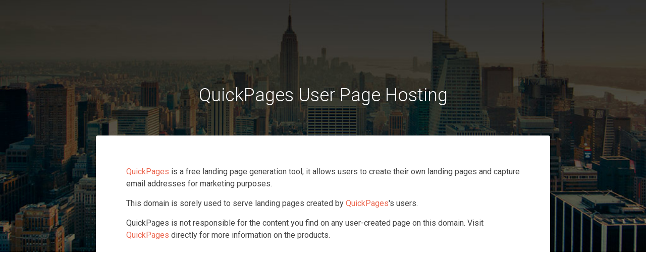

--- FILE ---
content_type: text/html; charset=UTF-8
request_url: https://qkpage1.co/
body_size: 958
content:
<!DOCTYPE html>
<html lang="en">
<head>
    <meta charset="utf-8">
    <meta http-equiv="X-UA-Compatible" content="IE=edge">
    <meta name="viewport" content="width=device-width, initial-scale=1">

    <meta name="Keywords" content="free landing page generator, landing page creator, create landing pages, landing page generator">
    <meta name="Description" content="Create, publish and analyze landing pages without any technical knowledge. The only free solution available to build high converting landing pages.">

    <title>QuickPages User Page Hosting</title>

    <link rel="shortcut icon" href="https://qkpage1.co/assets/favicon.ico">

    <link href='https://fonts.googleapis.com/css?family=Roboto:400,400italic,500,500italic,700,700italic,900,900italic,300italic,300' rel='stylesheet' type='text/css'>
    <link href='https://fonts.googleapis.com/css?family=Roboto+Slab:400,700,300,100' rel='stylesheet' type='text/css'>
    <!-- Global CSS -->
    <link rel="stylesheet" href=" https://qkpage1.co/assets/plugins/bootstrap/css/bootstrap.min.css">
    <!-- Plugins CSS -->
    <link rel="stylesheet" href="https://use.fontawesome.com/releases/v5.8.1/css/all.css" integrity="sha384-50oBUHEmvpQ+1lW4y57PTFmhCaXp0ML5d60M1M7uH2+nqUivzIebhndOJK28anvf" crossorigin="anonymous">

    <link rel="stylesheet" href="https://qkpage1.co/assets/plugins/flexslider/flexslider.css">


    <link id="theme-style" rel="stylesheet" href="https://qkpage1.co/assets/css/styles.css">

    <!-- HTML5 shim and Respond.js for IE8 support of HTML5 elements and media queries -->
    <!--[if lt IE 9]>
    <script src="https://oss.maxcdn.com/html5shiv/3.7.2/html5shiv.min.js"></script>
    <script src="https://oss.maxcdn.com/respond/1.4.2/respond.min.js"></script>
    <![endif]-->

    </head>


<body class="about-page">
<!-- ******HEADER****** -->

<div class="headline-bg about-headline-bg">
</div><!--//headline-bg-->


<section class="story-section section section-on-bg">
    <h2 class="title container text-center">QuickPages User Page Hosting</h2>
    <div class="story-container container text-center">
        <div class="story-container-inner" >
            <div class="about">

                <p>
                    <a href="https://quickpages.co">QuickPages</a> is a free landing page generation tool, it allows users to create their own landing pages and capture email addresses for marketing purposes.
                </p>

                <p>
                    This domain is sorely used to serve landing pages created by <a href="https://quickpages.co">QuickPages</a>'s users.
                </p>

                <p>
                    QuickPages is not responsible for the content you find on any user-created page on this domain.
                    Visit <a href="https://quickpages.co">QuickPages</a> directly for more information on the products.
                </p>


            </div><!--//story-container-->
        </div><!--//container-->
    </div>
</section>



</body>

</html>

--- FILE ---
content_type: text/css
request_url: https://qkpage1.co/assets/css/styles.css
body_size: 11136
content:
/*   
 * Template Name: Velocity - Responsive Website Template for Products
 * Version: 1.5.4
 * Author: Xiaoying Riley at 3rd Wave Media
 * Website: http://themes.3rdwavemedia.com/
 * Twitter: @3rdwave_themes
*/
/* ======= Base ======= */
body {
  font-family: 'Roboto', arial, sans-serif;
  color: #444444;
  font-size: 16px;
  -webkit-font-smoothing: antialiased;
  -moz-osx-font-smoothing: grayscale;
}
p {
  margin-bottom: 15px;
  line-height: 1.5;
}
a {
  color: #ec6952;
  -webkit-transition: all 0.4s ease-in-out;
  -moz-transition: all 0.4s ease-in-out;
  -ms-transition: all 0.4s ease-in-out;
  -o-transition: all 0.4s ease-in-out;
}
a:hover {
  text-decoration: underline;
  color: #e74124;
}
a:focus {
  text-decoration: none;
}
.btn,
a.btn {
  -webkit-transition: all 0.4s ease-in-out;
  -moz-transition: all 0.4s ease-in-out;
  -ms-transition: all 0.4s ease-in-out;
  -o-transition: all 0.4s ease-in-out;
  font-weight: bold;
}
.btn .fa,
a.btn .fa {
  color: #fff;
  margin-right: 5px;
}
a.btn-cta,
.btn-cta {
  padding: 8px 30px;
}
a.btn-cta-primary,
.btn-cta-primary {
  background: #ec6952;
  border: 2px solid #ec6952;
  color: #fff;
}
a.btn-cta-primary:hover,
.btn-cta-primary:hover {
  background: #e9553b;
  border: 2px solid #e9553b;
  color: #fff;
}
a.btn-cta-secondary,
.btn-cta-secondary {
  background: none;
  border: 2px solid #ec6952;
  color: #ec6952;
}
a.btn-cta-secondary:hover,
.btn-cta-secondary:hover {
  background: #ec6952;
  border: 2px solid #ec6952;
  color: #fff;
}
a.btn-ghost,
.btn-ghost {
  background: none;
  border: 1px solid #fff;
  color: #fff !important;
  padding: 8px 20px;
  vertical-align: middle;
}
a.btn-ghost:hover,
.btn-ghost:hover {
  background: #4a6781;
  border: 1px solid #4a6781;
  color: #fff;
}
a.btn-ghost .fa,
.btn-ghost .fa {
  margin-right: 10px;
  font-size: 22px;
}
a.btn-ghost .text,
.btn-ghost .text {
  position: relative;
  top: -2px;
}
.highlight {
  color: #ec6952;
}
.form-control {
  -webkit-box-shadow: none;
  -moz-box-shadow: none;
  box-shadow: none;
  height: 40px;
  border-color: #eeeeee;
}
.form-control::-webkit-input-placeholder {
  /* WebKit browsers */
  color: #a6a6a6;
}
.form-control:-moz-placeholder {
  /* Mozilla Firefox 4 to 18 */
  color: #a6a6a6;
}
.form-control::-moz-placeholder {
  /* Mozilla Firefox 19+ */
  color: #a6a6a6;
}
.form-control:-ms-input-placeholder {
  /* Internet Explorer 10+ */
  color: #a6a6a6;
}
.form-control:focus {
  border-color: #e1e1e1;
  -webkit-box-shadow: none;
  -moz-box-shadow: none;
  box-shadow: none;
}
.text-highlight {
  color: #952410;
}
input[type="text"],
input[type="email"],
input[type="password"],
input[type="submit"],
input[type="button"],
textarea,
select {
  appearance: none;
  /* for mobile safari */
  -webkit-appearance: none;
}
#topcontrol {
  background: #5d80a1;
  color: #fff;
  text-align: center;
  display: inline-block;
  width: 35px;
  height: 35px;
  border: none;
  -webkit-border-radius: 50%;
  -moz-border-radius: 50%;
  -ms-border-radius: 50%;
  -o-border-radius: 50%;
  border-radius: 50%;
  -moz-background-clip: padding;
  -webkit-background-clip: padding-box;
  background-clip: padding-box;
  -webkit-transition: all 0.4s ease-in-out;
  -moz-transition: all 0.4s ease-in-out;
  -ms-transition: all 0.4s ease-in-out;
  -o-transition: all 0.4s ease-in-out;
  z-index: 30;
}
#topcontrol:hover {
  background: #384d60;
}
#topcontrol .fa {
  position: relative;
  top: 3px;
  font-size: 25px;
}
.video-container iframe {
  max-width: 100%;
}
/* ======= Header ======= */
.header {
  color: #fff;
  width: 100%;
  position: relative;
  z-index: 40;
  height: 80px;
}
.header.scrolled {
  height: 80px;
  top: 0;
}
.header.scrolled .main-nav .nav .nav-item a {
  color: #666666;
  -webkit-opacity: 1;
  -moz-opacity: 1;
  opacity: 1;
}
.header.scrolled .main-nav .nav .nav-item.nav-item-cta a.btn-cta-secondary {
  background: #ec6952;
  border-color: #ec6952;
}
.header.scrolled .main-nav .nav .dropdown-menu a {
  color: #fff;
}
.header h1.logo {
  font-family: "Roboto Slab", arial, sans-serif;
  margin-top: 0;
  margin-bottom: 0;
  font-weight: bold;
  font-size: 15px;
  float: left;
}
.header h1.logo a {
  color: #fff;
  padding: 15px 30px;
  display: inline-block;
  text-align: center;
  line-height: 1.4;
  max-width: 180px;
  background: #ec6952;
  -webkit-border-top-right-radius: 0;
  -webkit-border-bottom-right-radius: 4px;
  -webkit-border-bottom-left-radius: 4px;
  -webkit-border-top-left-radius: 0;
  -moz-border-radius-topright: 0;
  -moz-border-radius-bottomright: 4px;
  -moz-border-radius-bottomleft: 4px;
  -moz-border-radius-topleft: 0;
  border-top-right-radius: 0;
  border-bottom-right-radius: 4px;
  border-bottom-left-radius: 4px;
  border-top-left-radius: 0;
  -moz-background-clip: padding;
  -webkit-background-clip: padding-box;
  background-clip: padding-box;
  -webkit-transition: color 0.4s ease-in-out;
  -moz-transition: color 0.4s ease-in-out;
  -ms-transition: color 0.4s ease-in-out;
  -o-transition: color 0.4s ease-in-out;
  position: relative;
  font-size: 20px;
}
.header h1.logo a:hover {
  text-decoration: none;
}
.header h1.logo .logo-title {
  vertical-align: middle;
  line-height: 1.6;
}
.header .main-nav {
  margin-top: 15px;
}
.header .main-nav .navbar-toggle {
  margin-right: 0;
  margin-top: 0;
  background: none;
  position: absolute;
  right: 10px;
  top: 10px;
}
.header .main-nav .navbar-toggle:focus {
  outline: none;
}
.header .main-nav .navbar-toggle .icon-bar {
  background-color: rgba(255, 255, 255, 0.6);
  height: 3px;
}
.header .main-nav .navbar-toggle:hover .icon-bar {
  background-color: #fff;
}
.header .main-nav .nav .nav-item {
  font-weight: normal;
  text-transform: uppercase;
  font-size: 13px;
  margin-right: 15px;
}
.header .main-nav .nav .nav-item.active a {
  color: #ec6952;
  background: none;
  font-weight: bold;
}
.header .main-nav .nav .nav-item.nav-item-cta a.btn-cta-secondary {
  border: 1px solid #fff;
  color: #fff;
  padding: 8px 10px;
  margin-top: 5px;
  font-size: 13px;
}
.header .main-nav .nav .nav-item.nav-item-cta a.btn-cta-secondary:hover {
  border: 1px solid #ec6952;
  background: #ec6952;
}
.header .main-nav .nav .nav-item a {
  color: #fff;
}
.header .main-nav .nav .nav-item a:hover {
  color: #ec6952;
  background: none;
}
.header .main-nav .nav .nav-item a:focus {
  outline: none;
  background: none;
}
.header .main-nav .nav .nav-item a:active {
  outline: none;
  background: none;
}
.header .main-nav .nav .nav-item.active {
  color: #ec6952;
}
.header .main-nav .nav .nav-item.last {
  margin-right: 0;
}
.header .main-nav .nav.active {
  position: relative;
}
.header .main-nav .nav.active > a {
  background: #e74124;
  color: #fff;
  color: rgba(255, 255, 255, 0.8);
}
.header .main-nav .nav.active > a:before {
  content: "\f0d8";
  position: absolute;
  bottom: -8px;
  left: 0;
  text-align: center;
  font-family: FontAwesome;
  display: block;
  font-size: 12px;
  width: 100%;
}
.header .main-nav .nav.active > a.dropdown-toggle:before {
  display: none;
}
.header .main-nav .nav.open a {
  background: none;
}
.header .main-nav .nav .dropdown-menu {
  -webkit-border-radius: 4px;
  -moz-border-radius: 4px;
  -ms-border-radius: 4px;
  -o-border-radius: 4px;
  border-radius: 4px;
  -moz-background-clip: padding;
  -webkit-background-clip: padding-box;
  background-clip: padding-box;
  margin: 0;
  border: none;
  text-transform: none;
  min-width: 180px;
  background: #253340;
}
.header .main-nav .nav .dropdown-menu:before {
  content: "";
  display: block;
  width: 0;
  height: 0;
  border-left: 10px solid transparent;
  border-right: 10px solid transparent;
  border-bottom: 10px solid #253340;
  position: absolute;
  right: 30px;
  top: -10px;
}
.header .main-nav .nav .dropdown-menu a {
  border-bottom: 1px solid #212e3a;
  padding: 8px 20px;
  color: #fff;
  -webkit-opacity: 1;
  -moz-opacity: 1;
  opacity: 1;
}
.header .main-nav .nav .dropdown-menu a:hover {
  background: #2e4050;
  color: #fff;
}
/* Override bootstrap default */
.nav .open > a,
.nav .open > a:hover,
.nav .open > a:focus {
  background: none;
}
/* ======= Headline Background & Slideshow ======= */
.bg-slider-wrapper {
  content: "";
  position: absolute;
  width: 100%;
  top: 0;
  left: 0;
  height: 780px;
  background: #373737;
}
.bg-slider-wrapper .flexslider {
  margin: 0;
  -webkit-box-shadow: none;
  -moz-box-shadow: none;
  box-shadow: none;
  border: none;
  -webkit-border-radius: 0;
  -moz-border-radius: 0;
  -ms-border-radius: 0;
  -o-border-radius: 0;
  border-radius: 0;
  -moz-background-clip: padding;
  -webkit-background-clip: padding-box;
  background-clip: padding-box;
}
.bg-slider-wrapper .flexslider .slide {
  display: block;
  height: 780px;
}
.bg-slider-wrapper .flexslider .slide.slide-1 {
  background: #253340 url('../images/template/background/bg-header-1.jpg') no-repeat 50% top;
  -webkit-background-size: cover;
  -moz-background-size: cover;
  -o-background-size: cover;
  background-size: cover;
}
.bg-slider-wrapper .flexslider .slide.slide-2 {
  background: #253340 url('../images/template/background/bg-header-2.jpg') no-repeat 50% top;
  -webkit-background-size: cover;
  -moz-background-size: cover;
  -o-background-size: cover;
  background-size: cover;
}
.bg-slider-wrapper .flexslider .slide.slide-3 {
  background: #253340 url('../images/template/background/bg-header-3.jpg') no-repeat 50% top;
  -webkit-background-size: cover;
  -moz-background-size: cover;
  -o-background-size: cover;
  background-size: cover;
}
.bg-slider-wrapper .flexslider .flex-control-nav {
  z-index: 30;
  bottom: 30px;
  position: relative;
}
.bg-slider-wrapper .flexslider .flex-control-nav li a {
  background: #999999;
}
.bg-slider-wrapper .flexslider .flex-control-nav li a.flex-active {
  background: #bfbfbf;
}
.headline-bg {
  position: absolute;
  width: 100%;
  top: 0;
  left: 0;
  height: 500px;
  background: #253340 url('../images/template/background/bg-header-small-1.jpg') no-repeat 50% top;
  -webkit-background-size: cover;
  -moz-background-size: cover;
  -o-background-size: cover;
  background-size: cover;
}
.headline-bg.pricing-headline-bg {
  background-image: url('../images/template/background/bg-header-small-2.jpg');
}
.headline-bg.contact-headline-bg {
  background-image: url('../images/template/background/bg-header-small-3.jpg');
}
.headline-bg.about-headline-bg {
  background-image: url('../images/template/background/bg-header-small-4.jpg');
}
/* ======= Promo ======= */
.promo {
  padding-top: 120px;
  position: relative;
  color: #fff;
  margin-bottom: 80px;
  height: 620px;
  z-index: 10;
}
.promo .title {
  font-size: 46px;
  margin-bottom: 20px;
  margin-top: 0;
  font-weight: 700;
  text-shadow: 0 1px 1px rgba(0, 0, 0, 0.5);
}
.promo.section .intro {
  max-width: 600px;
  margin: 0 auto;
  margin-bottom: 30px;
}
.promo .btn-cta {
  font-size: 18px;
}
.promo .btn-link {
  color: #fff;
  font-weight: bold;
  text-transform: uppercase;
  font-size: 12px;
  -webkit-opacity: 0.7;
  -moz-opacity: 0.7;
  opacity: 0.7;
  text-decoration: none;
}
.promo .btn-link:hover {
  -webkit-opacity: 1;
  -moz-opacity: 1;
  opacity: 1;
  text-decoration: none;
}
.promo .btn-link:focus {
  outline: none;
}
.promo .btn-link .fa {
  margin-right: 5px;
  font-size: 18px;
  position: relative;
  top: 2px;
}
/* ======= sections-wrapper ======= */
.sections-wrapper {
  background: #fff;
  z-index: 20;
  position: relative;
}
.section .intro {
  max-width: 700px;
  margin: 0 auto;
  margin-bottom: 60px;
  text-align: center;
  color: #999999;
  font-size: 18px;
}
.section-on-bg .title {
  color: #fff;
}
.section-on-bg .intro {
  color: #fff;
  -webkit-opacity: 0.8;
  -moz-opacity: 0.8;
  opacity: 0.8;
}
/* ======= Why ======= */
.why {
  padding-top: 80px;
  padding-bottom: 80px;
}
.why .title {
  font-size: 36px;
  font-weight: 300;
  margin-top: 0;
}
.why .intro {
  color: #999999;
  margin-bottom: 30px;
  font-size: 18px;
}
.why .item {
  padding: 90px 0;
  border-bottom: 1px solid #eeeeee;
}
.why .item.last-item {
  border-bottom: none;
}
.why .item .title {
  font-size: 26px;
  color: #4a6781;
  margin-top: 0;
  margin-bottom: 15px;
}
.why .item .desc {
  margin-bottom: 60px;
}
.why .item .desc .fa {
  margin-right: 5px;
}
.why .item .quote {
  position: relative;
}
.why .item .quote .quote-profile {
  position: absolute;
  left: 0;
}
.why .item .quote .quote-content {
  margin-left: 90px;
  background: #f5f5f5;
  border-left: 4px solid #e8e8e8;
  -webkit-border-radius: 4px;
  -moz-border-radius: 4px;
  -ms-border-radius: 4px;
  -o-border-radius: 4px;
  border-radius: 4px;
  -moz-background-clip: padding;
  -webkit-background-clip: padding-box;
  background-clip: padding-box;
  font-size: 14px;
  padding: 15px;
}
.why .item .quote .quote-content:before {
  content: "";
  display: block;
  width: 0;
  height: 0;
  border-top: 10px solid transparent;
  border-bottom: 10px solid transparent;
  border-right: 10px solid #e8e8e8;
  position: absolute;
  left: 80px;
  top: 25px;
}
.why .item .quote blockquote {
  border-left: none;
  font-style: italic;
  color: #666666;
  font-size: 16px;
  padding: 0;
  margin-bottom: 10px;
}
.why .item .quote .source {
  color: #999999;
  font-size: 13px;
  margin-bottom: 0;
}
.why .item .quote .source a {
  color: #999999;
}
.why .item .quote .source a:hover {
  color: #808080;
}
.why .figure {
  position: relative;
  text-align: center;
}
.why .figure .figure-caption {
  color: #b3b3b3;
  font-size: 13px;
  margin-top: 10px;
  text-align: center;
}
.why .figure .figure-caption a {
  color: #b3b3b3;
}
.why .figure .figure-caption a:hover {
  color: #ec6952;
}
.why .figure img {
  margin-left: auto;
  margin-right: auto;
}
.why .control {
  position: absolute;
  top: 120px;
  left: 50%;
  margin-left: -65px;
}
.why .control .play-trigger {
  color: #fff;
  background: rgba(0, 0, 0, 0.3);
  position: relative;
  width: 60px;
  height: 60px;
  border: 4px solid #fff;
  -webkit-border-radius: 50%;
  -moz-border-radius: 50%;
  -ms-border-radius: 50%;
  -o-border-radius: 50%;
  border-radius: 50%;
  -moz-background-clip: padding;
  -webkit-background-clip: padding-box;
  background-clip: padding-box;
  margin: 0 auto;
  text-align: center;
  -webkit-opacity: 0.9;
  -moz-opacity: 0.9;
  opacity: 0.9;
  -webkit-transition: all 0.4s ease-in-out;
  -moz-transition: all 0.4s ease-in-out;
  -ms-transition: all 0.4s ease-in-out;
  -o-transition: all 0.4s ease-in-out;
}
.why .control .play-trigger:active,
.why .control .play-trigger:focus {
  outline: none;
}
.why .control .play-trigger:hover {
  color: #fff;
  -webkit-opacity: 1;
  -moz-opacity: 1;
  opacity: 1;
  background: rgba(0, 0, 0, 0.6);
}
.why .control .play-trigger:hover .fa {
  cursor: pointer;
}
.why .control .play-trigger .fa {
  font-size: 26px;
  position: relative;
  left: 2px;
}
.why .feature-lead .title {
  font-weight: 300;
  font-size: 16px;
  margin-bottom: 15px;
}
/* ======= Testimonials ======= */
.testimonials {
  background: #f5f5f5;
  padding-top: 60px;
  padding-bottom: 120px;
}
.testimonials .carousel-indicators {
  bottom: -60px;
  z-index: auto;
}
.testimonials .carousel-indicators li {
  background: #cccccc;
  border: none;
  margin: 1px;
}
.testimonials .carousel-indicators li.active {
  background: #f19180;
  border: none;
  width: 10px;
  height: 10px;
  margin: 1px;
}
.testimonials .title {
  font-size: 36px;
  font-weight: 300;
  margin-top: 0;
  margin-bottom: 60px;
}
.testimonials .item .profile {
  position: absolute;
  left: 0;
}
.testimonials .item .content {
  padding-left: 210px;
}
.testimonials .item blockquote {
  font-size: 20px;
  font-weight: 300;
  border-left: 0;
  padding: 0;
  position: relative;
}
.testimonials .item blockquote .fa {
  position: absolute;
  color: #ef7d69;
  font-size: 22px;
  left: -45px;
}
.testimonials .item .source {
  color: #ec6952;
}
.testimonials .item .source .title {
  font-size: 16px;
  color: #666666;
}
/* ======= Press ======= */
.press {
  padding-top: 80px;
  padding-bottom: 80px;
}
.press .title {
  font-size: 36px;
  font-weight: 300;
  margin-top: 0;
  margin-bottom: 60px;
}
.press .press-list {
  margin-bottom: 15px;
  text-align: center;
}
.press .press-list.last {
  margin-bottom: 60px;
}
.press .press-list li {
  display: block;
  height: 80px;
}
.press .press-list li img {
  -webkit-opacity: 0.6;
  -moz-opacity: 0.6;
  opacity: 0.6;
}
.press .press-list li:hover img {
  -webkit-opacity: 1;
  -moz-opacity: 1;
  opacity: 1;
}
.press .press-lead .title {
  font-size: 18px;
  margin-bottom: 15px;
}
/* ======= cta-section ======= */
.cta-section {
  background: #253340 url('../images/template/background/bg-footer-1.jpg') no-repeat left top;
  background-size: cover;
  min-height: 420px;
  color: #fff;
  padding-top: 80px;
  border: none;
}
.cta-section.pricing-cta-section {
  background-image: url('../images/template/background/bg-footer-2.jpg');
}
.cta-section.contact-cta-section {
  background-image: url('../images/template/background/bg-footer-3.jpg');
}
.cta-section .title {
  font-size: 36px;
  font-weight: 300;
  margin-top: 0;
  margin-bottom: 60px;
}
.cta-section .btn-cta {
  font-size: 20px;
}
.cta-section .intro {
  margin-bottom: 15px;
  color: #fff;
}
.cta-section .counting {
  color: #ec6952;
  font-weight: bold;
  -webkit-opacity: 1;
  -moz-opacity: 1;
  opacity: 1;
}
/* ======= Features video ======= */
.features-video {
  padding-top: 170px;
  position: relative;
  z-index: 10;
}
.features-video .title {
  font-size: 36px;
  margin-bottom: 60px;
  margin-top: 0;
  color: #fff;
  font-weight: 300;
}
.features-video .video-container {
  max-width: 800px;
  margin: 0 auto;
}
.features-video iframe {
  background: #fff;
  padding: 15px;
  -webkit-border-radius: 4px;
  -moz-border-radius: 4px;
  -ms-border-radius: 4px;
  -o-border-radius: 4px;
  border-radius: 4px;
  -moz-background-clip: padding;
  -webkit-background-clip: padding-box;
  background-clip: padding-box;
  border: 1px solid #eeeeee;
  -webkit-box-shadow: 0 4px 1px rgba(0, 0, 0, 0.05);
  -moz-box-shadow: 0 4px 1px rgba(0, 0, 0, 0.05);
  box-shadow: 0 4px 1px rgba(0, 0, 0, 0.05);
}
/* ======= Features tabs ======= */
.features-tabbed {
  padding-top: 80px;
  padding-bottom: 80px;
}
.features-tabbed .title {
  font-size: 36px;
  font-weight: 300;
  margin-top: 0;
  margin-bottom: 60px;
}
.features-tabbed .tab-content {
  padding: 60px 30px;
}
.features-tabbed .tab-content .title {
  font-size: 16px;
  color: #f19180;
  font-weight: bold;
  margin-bottom: 30px;
}
.features-tabbed .tab-content .desc {
  margin-bottom: 30px;
  color: #666666;
}
.features-tabbed .tab-content .desc ul {
  padding-left: 30px;
  padding-top: 15px;
  padding-bottom: 15px;
}
.features-tabbed .tab-content .desc ul li {
  margin-bottom: 10px;
}
.features-tabbed .tab-content .desc ul .fa {
  color: #ec6952;
  margin-right: 5px;
}
.features-tabbed .tab-content .desc blockquote {
  font-style: italic;
  color: #808080;
}
.features-tabbed .tab-content .desc .table {
  font-size: 14px;
  padding: 15px 0;
}
.features-tabbed .tab-content .desc .box {
  background: #f5f5f5;
  padding: 30px;
  font-size: 14px;
}
.features-tabbed .tab-content .figure {
  margin-bottom: 60px;
}
.features-tabbed .tab-content .figure img {
  -webkit-box-shadow: 0px 0px 5px 0px rgba(0, 0, 0, 0.2);
  -moz-box-shadow: 0px 0px 5px 0px rgba(0, 0, 0, 0.2);
  box-shadow: 0px 0px 5px 0px rgba(0, 0, 0, 0.2);
  margin: 0 auto;
}
.features-tabbed .tab-content .figure .figure-caption {
  color: #b3b3b3;
  font-size: 13px;
  margin-top: 10px;
  text-align: center;
}
.features-tabbed .tab-content .figure .figure-caption a {
  color: #b3b3b3;
}
.features-tabbed .tab-content .figure .figure-caption a:hover {
  color: #ec6952;
}
.nav-tabs {
  border: none;
  margin: 0 auto;
  display: -webkit-box;
  /* OLD - iOS 6-, Safari 3.1-6 */
  display: -moz-box;
  /* OLD - Firefox 19- (buggy but mostly works) */
  display: -ms-flexbox;
  /* TWEENER - IE 10 */
  display: -webkit-flex;
  /* NEW - Chrome */
  display: flex;
  /* NEW, Spec - Opera 12.1, Firefox 20+ */
  text-align: center;
  position: relative;
}
.nav-tabs:before {
  content: "";
  display: block;
  border-bottom: 1px solid #eeeeee;
  position: absolute;
  bottom: 0;
}
.nav-tabs > li {
  margin-bottom: -1px;
  position: relative;
  z-index: 1;
  background: #fff;
  border: 1px solid #eeeeee;
  border-right: none;
  -webkit-box-flex: 1;
  /* OLD - iOS 6-, Safari 3.1-6 */
  -moz-box-flex: 1;
  /* OLD - Firefox 19- */
  width: 20%;
  /* For old syntax, otherwise collapses. */
  -webkit-flex: 1;
  /* Chrome */
  -ms-flex: 1;
  /* IE 10 */
  flex: 1;
}
.nav-tabs > li > a {
  -webkit-border-radius: 0;
  -moz-border-radius: 0;
  -ms-border-radius: 0;
  -o-border-radius: 0;
  border-radius: 0;
  -moz-background-clip: padding;
  -webkit-background-clip: padding-box;
  background-clip: padding-box;
  margin-right: 0px;
  color: #999999;
  padding: 15px 30px;
  font-size: 14px;
  background: #fafafa;
  border: none;
}
.nav-tabs > li > a .fa {
  font-size: 20px;
}
.nav-tabs > li > a:hover {
  background: #f5f5f5;
}
.nav-tabs > li.active {
  border-top-color: #ec6952;
  border-bottom-color: #fff;
}
.nav-tabs > li.active > a {
  color: #ec6952;
  background: #fff;
  -webkit-box-shadow: inset 0 3px 0 #ec6952;
  -moz-box-shadow: inset 0 3px 0 #ec6952;
  box-shadow: inset 0 3px 0 #ec6952;
  border: none;
}
.nav-tabs > li.active > a:hover,
.nav-tabs > li.active > a:focus {
  border: none;
}
.nav-tabs > li.active:hover > a {
  border-top: 0;
  border: none;
  color: #ec6952;
}
.nav-tabs > li.last {
  border-right: 1px solid #eeeeee;
}
/* ======= Steps ======= */
.steps {
  background: #f5f5f5;
  padding-top: 80px;
  padding-bottom: 120px;
}
.steps .title {
  font-size: 36px;
  font-weight: 300;
  margin-top: 0;
  margin-bottom: 60px;
}
.steps .step {
  padding: 30px 60px;
  color: #666666;
}
.steps .step .title {
  text-align: center;
  font-size: 16px;
  margin-bottom: 15px;
}
.steps .step .title .number {
  width: 90px;
  height: 90px;
  display: block;
  -webkit-border-radius: 50%;
  -moz-border-radius: 50%;
  -ms-border-radius: 50%;
  -o-border-radius: 50%;
  border-radius: 50%;
  -moz-background-clip: padding;
  -webkit-background-clip: padding-box;
  background-clip: padding-box;
  text-align: center;
  background: #ec6952;
  border: 5px solid #f19180;
  color: #fff;
  margin: 0 auto;
  padding-top: 25px;
  font-size: 26px;
  font-weight: bold;
  font-family: arial, sans-serif;
  margin-bottom: 30px;
}
.steps .step .title .text {
  color: #f19180;
  font-weight: bold;
  font-size: 16px;
}
.steps .btn-cta-primary {
  margin: 0 auto;
  margin-top: 60px;
  font-size: 20px;
}
/* ======= Pricing ======= */
.pricing {
  padding: 80px 0;
  padding-top: 170px;
  position: relative;
  z-index: 10;
}
.pricing .title {
  font-size: 36px;
  font-weight: 300;
  margin-top: 0;
  margin-bottom: 30px;
  color: #fff;
}
.pricing .intro {
  color: #fff;
  margin-bottom: 80px;
}
.pricing .item {
  padding: 0;
  -webkit-border-radius: 4px;
  -moz-border-radius: 4px;
  -ms-border-radius: 4px;
  -o-border-radius: 4px;
  border-radius: 4px;
  -moz-background-clip: padding;
  -webkit-background-clip: padding-box;
  background-clip: padding-box;
  -webkit-box-shadow: 0 4px 1px rgba(0, 0, 0, 0.05);
  -moz-box-shadow: 0 4px 1px rgba(0, 0, 0, 0.05);
  box-shadow: 0 4px 1px rgba(0, 0, 0, 0.05);
  margin-bottom: 30px;
}
.pricing .item.best-buy {
  top: -15px;
  z-index: 11;
  position: relative;
}
.pricing .item.best-buy .item-inner {
  -webkit-box-shadow: 0px 0px 10px 0px rgba(0, 0, 0, 0.2);
  -moz-box-shadow: 0px 0px 10px 0px rgba(0, 0, 0, 0.2);
  box-shadow: 0px 0px 10px 0px rgba(0, 0, 0, 0.2);
}
.pricing .item.best-buy .item-inner:hover {
  -webkit-box-shadow: 0px 0px 20px 0px rgba(0, 0, 0, 0.25);
  -moz-box-shadow: 0px 0px 20px 0px rgba(0, 0, 0, 0.25);
  box-shadow: 0px 0px 20px 0px rgba(0, 0, 0, 0.25);
}
.pricing .item.best-buy .heading {
  padding-top: 45px;
}
.pricing .item.best-buy .content {
  padding-bottom: 45px;
}
.pricing .item .item-inner {
  background: #fff;
  -webkit-border-radius: 4px;
  -moz-border-radius: 4px;
  -ms-border-radius: 4px;
  -o-border-radius: 4px;
  border-radius: 4px;
  -moz-background-clip: padding;
  -webkit-background-clip: padding-box;
  background-clip: padding-box;
  position: relative;
  border: 1px solid #eeeeee;
}
.pricing .item .item-inner:hover {
  -webkit-box-shadow: 0px 0px 10px 0px rgba(0, 0, 0, 0.2);
  -moz-box-shadow: 0px 0px 10px 0px rgba(0, 0, 0, 0.2);
  box-shadow: 0px 0px 10px 0px rgba(0, 0, 0, 0.2);
}
.pricing .item .heading {
  margin-top: 0;
  padding: 30px 15px;
  -webkit-border-top-right-radius: 4px;
  -webkit-border-bottom-right-radius: 0;
  -webkit-border-bottom-left-radius: 0;
  -webkit-border-top-left-radius: 4px;
  -moz-border-radius-topright: 4px;
  -moz-border-radius-bottomright: 0;
  -moz-border-radius-bottomleft: 0;
  -moz-border-radius-topleft: 4px;
  border-top-right-radius: 4px;
  border-bottom-right-radius: 0;
  border-bottom-left-radius: 0;
  border-top-left-radius: 4px;
  -moz-background-clip: padding;
  -webkit-background-clip: padding-box;
  background-clip: padding-box;
}
.pricing .item .heading .title {
  margin-bottom: 30px;
  padding-bottom: 30px;
  font-weight: 400;
  font-size: 18px;
  border-bottom: 1px dashed #eeeeee;
  color: #444444;
}
.pricing .item .content {
  padding: 30px 15px;
  padding-top: 0;
  font-size: 14px;
}
.pricing .item .price-figure {
  -webkit-border-radius: 50%;
  -moz-border-radius: 50%;
  -ms-border-radius: 50%;
  -o-border-radius: 50%;
  border-radius: 50%;
  -moz-background-clip: padding;
  -webkit-background-clip: padding-box;
  background-clip: padding-box;
  margin: 0 auto;
}
.pricing .item .price-figure .number {
  font-size: 42px;
  font-weight: bold;
}
.pricing .item .price-figure .unit {
  font-weight: 400;
  color: #b3b3b3;
}
.pricing .item .price-figure .currency {
  top: -12px;
  right: 2px;
  position: relative;
  font-family: arial, sans-serif;
  color: #666666;
  font-size: 18px;
}
.pricing .item .ribbon {
  position: absolute;
  top: -6px;
  right: -6px;
  width: 110px;
  height: 110px;
  overflow: hidden;
}
.pricing .item .ribbon .text {
  position: relative;
  left: -8px;
  top: 18px;
  width: 158px;
  padding: 10px 10px;
  font-size: 15px;
  font-weight: bold;
  text-align: center;
  text-transform: uppercase;
  color: #fff;
  background-color: #5d80a1;
  -webkit-transform: rotate(45deg) translate3d(0, 0, 0);
  -moz-transform: rotate(45deg) translate3d(0, 0, 0);
  -ms-transform: rotate(45deg) translate3d(0, 0, 0);
  -o-transform: rotate(45deg) translate3d(0, 0, 0);
}
.pricing .item .ribbon .text:before,
.pricing .item .ribbon .text:after {
  content: '';
  position: absolute;
  bottom: -5px;
  border-top: 5px solid #2e4050;
  border-left: 5px solid transparent;
  border-right: 5px solid transparent;
}
.pricing .item .ribbon .text:before {
  left: 0;
}
.pricing .item .ribbon .text:after {
  right: 0;
}
.pricing .item .feature-list {
  margin-bottom: 30px;
}
.pricing .item .feature-list li {
  border-bottom: 1px solid #f3f3f3;
  padding: 10px;
}
.pricing .item .feature-list li .fa {
  margin-right: 5px;
  color: #4a6781;
}
.pricing .item .feature-list li.disabled {
  color: #999999;
}
.pricing .item .feature-list li.disabled .fa {
  color: #999999;
}
/* ======= Download Apps ======= */
.download-page .headline-bg {
  height: 1200px;
  background: #253340 url('../images/template/background/bg-mobile-headline.jpg') no-repeat 50% top;
  -webkit-background-size: cover;
  -moz-background-size: cover;
  -o-background-size: cover;
  background-size: cover;
}
.apps-section {
  min-height: 900px;
  padding-top: 160px;
}
.apps-section .title {
  font-size: 36px;
  font-weight: 300;
  margin-top: 0;
  margin-bottom: 15px;
  color: #fff;
}
.apps-section .intro {
  text-align: left;
  margin-bottom: 60px;
}
.apps-section .phone-holder {
  width: 324px;
  height: 651px;
  display: block;
  background: url('../images/template/mobile/iphone.png') no-repeat left top;
  position: relative;
}
.apps-section .phone-holder .screenshot {
  position: absolute;
  left: 21px;
  top: 75px;
}
.apps-section .content-area .download-list li {
  margin-bottom: 15px;
}
.apps-section .content-area .download-list li .btn {
  width: 220px;
  text-align: left;
}
.apps-section .content-area .info {
  margin-top: 60px;
  margin-bottom: 60px;
  background: rgba(31, 51, 64, 0.8);
  padding: 30px;
  color: #fff;
  -webkit-border-radius: 4px;
  -moz-border-radius: 4px;
  -ms-border-radius: 4px;
  -o-border-radius: 4px;
  border-radius: 4px;
  -moz-background-clip: padding;
  -webkit-background-clip: padding-box;
  background-clip: padding-box;
}
.apps-section .content-area .info .title {
  margin-top: 15px;
  margin-bottom: 30px;
  font-size: 24px;
  font-weight: normal;
}
/* ======= FAQ Section ======= */
.faq {
  background: #f5f5f5;
  padding-top: 80px;
  padding-bottom: 120px;
}
.faq .title {
  font-size: 36px;
  font-weight: 300;
  margin-top: 0;
  margin-bottom: 60px;
}
.faq .panel {
  background: #fff;
  -webkit-box-shadow: 0 4px 1px rgba(0, 0, 0, 0.05);
  -moz-box-shadow: 0 4px 1px rgba(0, 0, 0, 0.05);
  box-shadow: 0 4px 1px rgba(0, 0, 0, 0.05);
}
.faq .panel:hover {
  -webkit-box-shadow: 0 4px 1px rgba(0, 0, 0, 0.1);
  -moz-box-shadow: 0 4px 1px rgba(0, 0, 0, 0.1);
  box-shadow: 0 4px 1px rgba(0, 0, 0, 0.1);
}
.faq .panel .panel-heading {
  padding: 15px 30px;
}
.faq .panel .panel-body {
  padding: 30px;
  padding-top: 0;
  color: #666666;
}
.faq .panel .panel-title {
  font-weight: normal;
  color: #666666;
}
.faq .panel .panel-title a {
  text-decoration: none;
}
.faq .panel .panel-title .active {
  color: #ec6952;
}
.faq .panel .panel-title .panel-toggle .fa {
  margin-right: 10px;
  color: #f19180;
}
.faq .panel .panel-title:hover .fa {
  color: #ec6952;
}
.faq .contact-lead {
  margin-top: 60px;
}
.faq .contact-lead .title {
  font-weight: 400;
  font-size: 16px;
  margin-bottom: 15px;
  color: #999999;
}
/* ======= Contact section ======= */
.contact-section {
  padding: 80px 0;
  padding-top: 90px;
  position: relative;
  z-index: 10;
}
.contact-section .title {
  font-size: 36px;
  font-weight: 300;
  margin-top: 0;
  margin-bottom: 30px;
}
.contact-section .intro {
  margin-bottom: 60px;
}
.contact-section .contact-form {
  margin-left: 15px;
  margin-right: 15px;
}
.contact-section .contact-form .contact-form-inner {
  background: #fff;
  padding: 30px;
  -webkit-border-radius: 4px;
  -moz-border-radius: 4px;
  -ms-border-radius: 4px;
  -o-border-radius: 4px;
  border-radius: 4px;
  -moz-background-clip: padding;
  -webkit-background-clip: padding-box;
  background-clip: padding-box;
  border: 1px solid #eeeeee;
  -webkit-box-shadow: 0 4px 1px rgba(0, 0, 0, 0.05);
  -moz-box-shadow: 0 4px 1px rgba(0, 0, 0, 0.05);
  box-shadow: 0 4px 1px rgba(0, 0, 0, 0.05);
}
.contact-section .contact-form .error {
  color: #ec6952;
  font-family: arial, sans-serif;
  display: block;
  font-size: 14px;
  text-align: left;
  padding-top: 5px;
  padding-left: 5px;
  font-weight: 300;
}
/* ======= Contact-other section ======= */
.contact-other-section .title {
  font-size: 36px;
  font-weight: 300;
  margin-top: 0;
  margin-bottom: 30px;
}
.contact-other-section .other-info li {
  margin-bottom: 15px;
  padding: 15px;
  position: relative;
  color: #666666;
  text-align: left;
  padding-left: 90px;
  -webkit-box-shadow: 0 4px 1px rgba(0, 0, 0, 0.05);
  -moz-box-shadow: 0 4px 1px rgba(0, 0, 0, 0.05);
  box-shadow: 0 4px 1px rgba(0, 0, 0, 0.05);
  border: 1px solid #eeeeee;
  -webkit-border-radius: 4px;
  -moz-border-radius: 4px;
  -ms-border-radius: 4px;
  -o-border-radius: 4px;
  border-radius: 4px;
  -moz-background-clip: padding;
  -webkit-background-clip: padding-box;
  background-clip: padding-box;
}
.contact-other-section .other-info li a {
  color: #666666;
}
.contact-other-section .other-info li a:hover {
  color: #ec6952;
}
.contact-other-section .other-info li .fa {
  position: absolute;
  left: 0;
  top: 0;
  background: #ec6952;
  color: #fff;
  width: 60px;
  height: 100%;
  font-size: 20px;
  padding-top: 15px;
  text-align: center;
  -webkit-border-top-right-radius: 0;
  -webkit-border-bottom-right-radius: 0;
  -webkit-border-bottom-left-radius: 4px;
  -webkit-border-top-left-radius: 4px;
  -moz-border-radius-topright: 0;
  -moz-border-radius-bottomright: 0;
  -moz-border-radius-bottomleft: 4px;
  -moz-border-radius-topleft: 4px;
  border-top-right-radius: 0;
  border-bottom-right-radius: 0;
  border-bottom-left-radius: 4px;
  border-top-left-radius: 4px;
  -moz-background-clip: padding;
  -webkit-background-clip: padding-box;
  background-clip: padding-box;
}
.contact-other-section .other-info li .fa.fa-twitter {
  font-size: 22px;
}
.contact-other-section .other-info li .fa.fa-phone {
  font-size: 22px;
}
.contact-other-section .other-info li .fa.fa-map-marker {
  font-size: 22px;
  padding-top: 45px;
}
/* ======= Map section ======= */
.map-section {
  padding-top: 80px;
  padding-bottom: 80px;
}
.map-section .title {
  font-size: 36px;
  font-weight: 300;
  margin-top: 0;
  margin-bottom: 30px;
}
.map-section .gmap-wrapper {
  padding: 10px;
  border: 1px solid #eeeeee;
  -webkit-box-shadow: 0 4px 1px rgba(0, 0, 0, 0.05);
  -moz-box-shadow: 0 4px 1px rgba(0, 0, 0, 0.05);
  box-shadow: 0 4px 1px rgba(0, 0, 0, 0.05);
  -webkit-border-radius: 4px;
  -moz-border-radius: 4px;
  -ms-border-radius: 4px;
  -o-border-radius: 4px;
  border-radius: 4px;
  -moz-background-clip: padding;
  -webkit-background-clip: padding-box;
  background-clip: padding-box;
}
.map-section .gmap {
  height: 400px;
  text-align: left;
  font-weight: normal;
}
.map-section .gmap,
.map-section .gmap *,
.map-section .gmap *:before,
.map-section .gmap *:after {
  -webkit-box-sizing: content-box;
  -moz-box-sizing: content-box;
  box-sizing: content-box;
}
.map-section .gmap .title {
  font-size: 14px;
  font-weight: 400;
  margin-bottom: 15px;
  margin-top: 5px;
}
.map-section .gmap .gm-style-iw {
  width: 150px;
}
/* ======= Blog Slideshow ======= */
.blog-slider {
  margin-bottom: 60px;
  margin-top: 80px;
  border: none;
  height: 400px;
  -webkit-border-radius: 0;
  -moz-border-radius: 0;
  -ms-border-radius: 0;
  -o-border-radius: 0;
  border-radius: 0;
  -moz-background-clip: padding;
  -webkit-background-clip: padding-box;
  background-clip: padding-box;
  -webkit-box-shadow: none;
  -moz-box-shadow: none;
  box-shadow: none;
}
.blog-slider .slide {
  display: block;
  height: 400px;
  background-color: #253340;
}
.blog-slider .slide:after {
  content: "";
  display: block;
  position: absolute;
  left: 0;
  top: 0;
  width: 100%;
  height: 100%;
  background: rgba(0, 0, 0, 0.55);
  z-index: 10;
}
.blog-slider .slide.slide-1 {
  background: #253340 url('../images/template/blog/post-1.jpg') no-repeat 50% top;
  -webkit-background-size: cover;
  -moz-background-size: cover;
  -o-background-size: cover;
  background-size: cover;
}
.blog-slider .slide.slide-2 {
  background: #253340 url('../images/template/blog/post-2.jpg') no-repeat 50% top;
  -webkit-background-size: cover;
  -moz-background-size: cover;
  -o-background-size: cover;
  background-size: cover;
}
.blog-slider .slide.slide-3 {
  background: #253340 url('../images/template/blog/post-3.jpg') no-repeat 50% top;
  -webkit-background-size: cover;
  -moz-background-size: cover;
  -o-background-size: cover;
  background-size: cover;
}
.blog-slider .slide.slide-4 {
  background: #253340 url('../images/template/blog/post-4.jpg') no-repeat 50% top;
  -webkit-background-size: cover;
  -moz-background-size: cover;
  -o-background-size: cover;
  background-size: cover;
}
.blog-slider .flex-control-nav {
  bottom: 15px;
  z-index: 10;
}
.blog-slider .flex-control-nav li a {
  background: #5e5e5e;
  -webkit-opacity: 0.8;
  -moz-opacity: 0.8;
  opacity: 0.8;
}
.blog-slider .flex-control-nav li a.flex-active {
  background: #fff;
}
.blog-slider .flex-direction-nav a {
  text-shadow: none;
  color: #fff;
  position: absolute;
  width: 30px;
  height: 50px;
  display: block;
}
.blog-slider .flex-direction-nav a.flex-prev {
  left: 5%!important;
}
.blog-slider .flex-direction-nav a.flex-prev:before {
  content: "";
  text-indent: -9999px;
  background: url('../images/template/flexslider/carousel-arrow-prev.png') no-repeat left top;
  display: block;
  width: 30px;
  height: 50px;
}
.blog-slider .flex-direction-nav a.flex-next {
  right: 5%!important;
}
.blog-slider .flex-direction-nav a.flex-next:before {
  content: "";
  text-indent: -9999px;
  background: url('../images/template/flexslider/carousel-arrow-next.png') no-repeat right top;
  display: block;
  width: 30px;
  height: 50px;
}
.blog-slider:hover .flex-prev {
  left: 5%!important;
}
.blog-slider:hover .flex-next {
  right: 5%!important;
}
.blog-slider .flex-caption {
  padding-top: 90px;
  position: relative;
  z-index: 20;
  text-align: center;
  color: #fff;
}
.blog-slider .flex-caption a {
  color: #fff;
}
.blog-slider .flex-caption .title {
  font-size: 42px;
  text-align: center;
  max-width: 800px;
  margin: 0 auto;
  margin-bottom: 15px;
  margin-top: 0;
}
.blog-slider .flex-caption .title a:hover {
  text-decoration: none;
}
.blog-slider .flex-caption .meta {
  -webkit-opacity: 0.6;
  -moz-opacity: 0.6;
  opacity: 0.6;
  margin-bottom: 30px;
}
.blog-slider .flex-caption a.more-link {
  color: #fff;
}
.blog-slider .flex-caption a.more-link:hover {
  color: #ec6952;
}
/* Blog homepage */
.blog-list .post {
  padding: 0 15px;
  margin-bottom: 30px;
}
.blog-list .post .post-inner {
  padding: 0px;
  position: relative;
  border: 1px solid #eeeeee;
  -webkit-border-radius: 4px;
  -moz-border-radius: 4px;
  -ms-border-radius: 4px;
  -o-border-radius: 4px;
  border-radius: 4px;
  -moz-background-clip: padding;
  -webkit-background-clip: padding-box;
  background-clip: padding-box;
  -webkit-box-shadow: 0 4px 1px rgba(0, 0, 0, 0.05);
  -moz-box-shadow: 0 4px 1px rgba(0, 0, 0, 0.05);
  box-shadow: 0 4px 1px rgba(0, 0, 0, 0.05);
}
.blog-list .post .post-thumb {
  background: #253340;
  overflow: hidden;
  -webkit-border-top-right-radius: 4px;
  -webkit-border-bottom-right-radius: 0;
  -webkit-border-bottom-left-radius: 0;
  -webkit-border-top-left-radius: 4px;
  -moz-border-radius-topright: 4px;
  -moz-border-radius-bottomright: 0;
  -moz-border-radius-bottomleft: 0;
  -moz-border-radius-topleft: 4px;
  border-top-right-radius: 4px;
  border-bottom-right-radius: 0;
  border-bottom-left-radius: 0;
  border-top-left-radius: 4px;
  -moz-background-clip: padding;
  -webkit-background-clip: padding-box;
  background-clip: padding-box;
}
.blog-list .post .post-thumb img {
  -webkit-opacity: 1;
  -moz-opacity: 1;
  opacity: 1;
  -webkit-transition: all 0.2s ease-in-out;
  -moz-transition: all 0.2s ease-in-out;
  -ms-transition: all 0.2s ease-in-out;
  -o-transition: all 0.2s ease-in-out;
  -webkit-border-top-right-radius: 4px;
  -webkit-border-bottom-right-radius: 0;
  -webkit-border-bottom-left-radius: 0;
  -webkit-border-top-left-radius: 4px;
  -moz-border-radius-topright: 4px;
  -moz-border-radius-bottomright: 0;
  -moz-border-radius-bottomleft: 0;
  -moz-border-radius-topleft: 4px;
  border-top-right-radius: 4px;
  border-bottom-right-radius: 0;
  border-bottom-left-radius: 0;
  border-top-left-radius: 4px;
  -moz-background-clip: padding;
  -webkit-background-clip: padding-box;
  background-clip: padding-box;
  margin: 0 auto;
  text-align: center;
}
.blog-list .post .post-thumb img:hover {
  -webkit-transform: scale(1.1);
  -moz-transform: scale(1.1);
  -ms-transform: scale(1.1);
  -o-transform: scale(1.1);
  -webkit-opacity: 0.6;
  -moz-opacity: 0.6;
  opacity: 0.6;
  -webkit-transition: all 0.4s ease-in-out;
  -moz-transition: all 0.4s ease-in-out;
  -ms-transition: all 0.4s ease-in-out;
  -o-transition: all 0.4s ease-in-out;
}
.blog-list .post .content {
  padding: 30px;
  padding-bottom: 15px;
  color: #666666;
}
.blog-list .post .content .post-title {
  margin-top: 0;
  font-size: 18px;
}
.blog-list .post .content .post-title a {
  color: #253340;
}
.blog-list .post .content .post-entry {
  margin-bottom: 15px;
}
.blog-list .post .content .meta {
  font-size: 13px;
  color: #999999;
  margin-bottom: 0;
}
.blog-list .post .content .meta ul {
  margin-left: 0;
  border-top: 1px solid #eeeeee;
  padding-top: 15px;
}
.blog-list .post .content .meta li:first-child {
  padding-left: 0;
}
.blog-list .post .content .meta li .fa {
  margin-right: 5px;
}
.blog-list .post .content .meta li a {
  color: #999999;
}
.blog-list .post .content .meta li a:hover {
  color: #ec6952;
}
/* Single blog post */
.blog-entry-wrapper {
  padding-bottom: 80px;
}
.blog-entry-wrapper .blog-entry .blog-entry-heading {
  margin-bottom: 60px;
  position: relative;
  height: 500px;
  background: #253340 no-repeat 50% top;
  -webkit-background-size: cover;
  -moz-background-size: cover;
  -o-background-size: cover;
  background-size: cover;
  color: #fff;
}
.blog-entry-wrapper .blog-entry .blog-entry-heading:after {
  content: "";
  display: block;
  position: absolute;
  left: 0;
  top: 0;
  width: 100%;
  height: 100%;
  background: rgba(0, 0, 0, 0.5);
  z-index: 10;
}
.blog-entry-wrapper .blog-entry .blog-entry-heading .container {
  position: relative;
  z-index: 11;
  max-width: 700px;
  padding-left: 30px;
  padding-right: 30px;
  padding-top: 120px;
}
.blog-entry-wrapper .blog-entry .blog-entry-heading .title {
  margin-bottom: 30px;
  font-size: 42px;
}
.blog-entry-wrapper .blog-entry .blog-entry-heading .meta {
  font-size: 18px;
  -webkit-opacity: 0.8;
  -moz-opacity: 0.8;
  opacity: 0.8;
}
.blog-entry-wrapper .blog-entry .blog-entry-heading .meta a {
  color: #fff;
}
.blog-entry-wrapper .blog-entry .blog-entry-heading .meta a:hover {
  color: #fff;
}
.blog-entry-wrapper .blog-entry .blog-entry-heading .meta .fa {
  margin-right: 5px;
}
.blog-entry-wrapper .blog-entry .blog-entry-heading .post-nav-top {
  position: absolute;
  z-index: 11;
  width: 100%;
  bottom: 0px;
  background: rgba(0, 0, 0, 0.5);
  padding: 15px 30px;
  margin-bottom: 0;
  font-size: 14px;
}
.blog-entry-wrapper .blog-entry .blog-entry-heading .post-nav-top a {
  color: #fff;
  -webkit-opacity: 0.6;
  -moz-opacity: 0.6;
  opacity: 0.6;
}
.blog-entry-wrapper .blog-entry .blog-entry-heading .post-nav-top a:hover {
  -webkit-opacity: 1;
  -moz-opacity: 1;
  opacity: 1;
}
.blog-entry-wrapper .blog-entry .blog-entry-content {
  font-size: 18px;
  line-height: 1.6;
  color: #666666;
}
.blog-entry-wrapper .blog-entry .blog-entry-content h1,
.blog-entry-wrapper .blog-entry .blog-entry-content h2,
.blog-entry-wrapper .blog-entry .blog-entry-content h3,
.blog-entry-wrapper .blog-entry .blog-entry-content h4,
.blog-entry-wrapper .blog-entry .blog-entry-content h5,
.blog-entry-wrapper .blog-entry .blog-entry-content h6 {
  color: #4a6781;
}
.blog-entry-wrapper .blog-entry .blog-entry-content h1.section-heading,
.blog-entry-wrapper .blog-entry .blog-entry-content h2.section-heading,
.blog-entry-wrapper .blog-entry .blog-entry-content h3.section-heading,
.blog-entry-wrapper .blog-entry .blog-entry-content h4.section-heading,
.blog-entry-wrapper .blog-entry .blog-entry-content h5.section-heading,
.blog-entry-wrapper .blog-entry .blog-entry-content h6.section-heading {
  margin-top: 60px;
  margin-bottom: 30px;
}
.blog-entry-wrapper .blog-entry .blog-entry-content p {
  margin-bottom: 30px;
}
.blog-entry-wrapper .blog-entry .blog-entry-content ul,
.blog-entry-wrapper .blog-entry .blog-entry-content ol {
  margin-bottom: 30px;
}
.blog-entry-wrapper .blog-entry .blog-entry-content ul li,
.blog-entry-wrapper .blog-entry .blog-entry-content ol li {
  margin-bottom: 15px;
}
.blog-entry-wrapper .blog-entry .blog-entry-content .figure {
  margin-bottom: 30px;
}
.blog-entry-wrapper .blog-entry .blog-entry-content .figure .figure-caption {
  font-size: 16px;
  color: #999999;
  margin-top: 10px;
}
.blog-entry-wrapper .blog-entry .blog-entry-content .figure .figure-caption a {
  color: #999999;
}
.blog-entry-wrapper .blog-entry .blog-entry-content .figure .figure-caption a:hover {
  color: #ec6952;
}
.blog-entry-wrapper .blog-entry .blog-entry-content .custom-list-style {
  margin-bottom: 30px;
}
.blog-entry-wrapper .blog-entry .blog-entry-content .custom-list-style li {
  list-style: none;
  margin-bottom: 5px;
}
.blog-entry-wrapper .blog-entry .blog-entry-content .custom-list-style li .fa {
  margin-right: 10px;
  color: #ec6952;
}
.blog-entry-wrapper .blog-entry .post-nav {
  margin-bottom: 60px;
  margin-top: 60px;
}
.blog-entry-wrapper .blog-entry .post-nav .nav-next {
  float: right;
}
.blog-entry-wrapper .blog-entry .post-nav .nav-next .fa {
  margin-left: 5px;
}
.blog-entry-wrapper .blog-entry .post-nav .nav-previous .fa {
  margin-right: 5px;
}
.blog-entry-wrapper .custom-quote {
  border: none;
  padding: 60px 30px;
  font-family: 'Roboto slab', serif;
  font-weight: 300;
  font-style: italic;
  font-size: 20px;
}
.blog-entry-wrapper .custom-quote p {
  color: #666666;
  line-height: 1.6;
}
.blog-entry-wrapper .custom-quote .fa {
  color: #ec6952;
  margin-right: 10px;
}
.blog-entry-wrapper .custom-quote .source {
  font-family: "Roboto", sans-serif;
  font-style: normal;
  font-weight: normal;
  margin-bottom: 0 !important;
  font-size: 16px;
  text-align: right;
}
.blog-entry-wrapper .custom-quote .source .fa {
  margin-right: 5px;
}
.blog-entry-wrapper .custom-quote .source .name {
  color: #444444;
}
.blog-entry-wrapper .custom-quote .source .title {
  font-size: 16px;
  color: #999999;
}
.blog-entry-wrapper .box {
  padding: 30px;
  background: #f5f5f5;
}
.blog-page .header-blog {
  position: fixed;
  top: 0;
  -webkit-box-shadow: 0 0 4px rgba(0, 0, 0, 0.5);
  -moz-box-shadow: 0 0 4px rgba(0, 0, 0, 0.5);
  box-shadow: 0 0 4px rgba(0, 0, 0, 0.5);
  background: #fff;
  height: 80px;
}
.blog-page .header-blog .main-nav .nav .nav-item a {
  color: #666666;
}
.blog-page .header-blog .main-nav .nav .nav-item a:hover {
  color: #ec6952;
}
.blog-page .header-blog .main-nav .nav .dropdown-menu a {
  color: #fff;
}
.blog-page .header-blog h1.logo a {
  max-width: inherit;
  background: none;
  color: #ec6952;
  padding-left: 0;
  padding-top: 25px;
}
.blog-page .header-blog h1.logo a .sub {
  font-family: "Roboto", arial, sans-serif;
  color: #253340;
  font-weight: 300;
}
.blog-page .header-blog .main-nav .nav .nav-item.last {
  margin-right: 40px;
}
.blog-page .header-blog .main-nav .nav .nav-item.last .fa {
  font-size: 16px;
  margin-right: 5px;
}
/* Blog category page */
.blog-category {
  margin-top: 160px;
}
.blog-category .page-title {
  margin-top: 0;
  margin-bottom: 60px;
  font-weight: 300;
  font-size: 36px;
  padding-top: 80px;
}
.blog-category .page-title .fa {
  color: #384d60;
  margin-right: 10px;
  font-size: 30px;
}
.blog-category .blog-list .post .content .post-title {
  font-size: 24px;
}
.blog-category .blog-list .post .content .meta ul {
  border-top: none;
  border-bottom: 1px solid #eeeeee;
  padding-bottom: 15px;
  padding-top: 5px;
}
.blog-category .blog-category-list .post {
  margin-bottom: 60px;
}
/* Blog archive page */
.blog-archive .blog-list .post .content {
  padding-left: 80px;
}
.blog-archive .post {
  position: relative;
}
.blog-archive .post .date-label {
  background: #f5f5f5;
  display: inline-block;
  width: 50px;
  height: 60px;
  text-align: center;
  font-size: 13px;
  position: absolute;
  left: 15px;
  top: 30px;
  color: #fff;
}
.blog-archive .post .date-label .month {
  background: #253340;
  display: block;
  font-size: 13px;
  text-transform: uppercase;
  padding: 2px 0;
}
.blog-archive .post .date-label .date-number {
  clear: left;
  display: block;
  padding-top: 5px;
  font-size: 18px;
  font-family: 'open sans', arial, sans-serif;
  font-weight: 500;
  color: #253340;
}
/* ======= About Page ======= */
.story-section {
  padding-top: 90px;
  position: relative;
  z-index: 10;
}
.story-section .title {
  font-size: 36px;
  margin-bottom: 60px;
  margin-top: 0;
  color: #fff;
  font-weight: 300;
}
.story-section .story-container-inner {
  max-width: 900px;
  margin: 0 auto;
  background: #fff;
  padding: 30px;
  -webkit-border-radius: 4px;
  -moz-border-radius: 4px;
  -ms-border-radius: 4px;
  -o-border-radius: 4px;
  border-radius: 4px;
  -moz-background-clip: padding;
  -webkit-background-clip: padding-box;
  background-clip: padding-box;
  text-align: left;
}
.story-section .about {
  padding: 30px;
}
.story-section .belife {
  border-color: #f19180;
  padding: 15px 30px;
  font-family: 'Roboto slab', serif;
  font-weight: 300;
  font-style: italic;
  font-size: 20px;
  margin: 60px 30px;
  color: #666666;
}
.story-section .press-kit {
  padding-top: 60px;
  padding-bottom: 60px;
}
.story-section .press-kit .title {
  color: #444444;
  font-size: 28px;
}
.story-section .press-kit .btn {
  margin: 30px 0;
}
.story-section .team {
  max-width: 900px;
  margin: 0 auto;
  padding: 30px;
  text-align: center;
}
.story-section .team .title {
  color: #444444;
  font-size: 28px;
}
.story-section .team .member {
  margin-bottom: 30px;
}
.story-section .team .member .member-inner {
  background: #253340;
  -webkit-border-radius: 4px;
  -moz-border-radius: 4px;
  -ms-border-radius: 4px;
  -o-border-radius: 4px;
  border-radius: 4px;
  -moz-background-clip: padding;
  -webkit-background-clip: padding-box;
  background-clip: padding-box;
  position: relative;
  -webkit-transition: all 0.4s ease-in-out;
  -moz-transition: all 0.4s ease-in-out;
  -ms-transition: all 0.4s ease-in-out;
  -o-transition: all 0.4s ease-in-out;
  text-align: center;
}
.story-section .team .member .member-inner img {
  margin: 0 auto;
}
.story-section .team .member .member-inner:hover img {
  -webkit-opacity: 0.8;
  -moz-opacity: 0.8;
  opacity: 0.8;
}
.story-section .team .member .member-inner:hover .social {
  visibility: visible;
}
.story-section .team .member .profile {
  background: #253340;
  color: #fff;
  text-align: center;
}
.story-section .team .member .profile .info {
  padding: 15px 0;
}
.story-section .team .member .profile .name {
  -webkit-opacity: 0.6;
  -moz-opacity: 0.6;
  opacity: 0.6;
  font-size: 18px;
}
.story-section .team .member .profile .job-title {
  color: #fff;
  font-size: 14px;
}
.story-section .team .member .social {
  width: 100%;
  top: 50%;
  position: absolute;
  visibility: hidden;
}
.story-section .team .member .social-list {
  display: inline-block;
  margin: 0 auto;
}
.story-section .team .member .social-list a {
  color: #fff;
  background: #253340;
  display: inline-block;
  width: 40px;
  height: 40px;
  -webkit-border-radius: 50%;
  -moz-border-radius: 50%;
  -ms-border-radius: 50%;
  -o-border-radius: 50%;
  border-radius: 50%;
  -moz-background-clip: padding;
  -webkit-background-clip: padding-box;
  background-clip: padding-box;
}
.story-section .team .member .social-list a .fa {
  padding-top: 10px;
  font-size: 18px;
}
.story-section .team .member .social-list a:hover {
  background: #ec6952;
}
/* ======= Modal ======= */
.modal.modal-video .modal-dialog {
  width: 760px;
  margin-top: 90px;
}
.modal.modal-video .modal-body {
  padding: 0;
  padding-top: 0;
}
.modal.modal-video .modal-header {
  border: none;
  padding: 0;
  position: relative;
}
.modal.modal-video .modal-content {
  background: none;
  border: none;
  -webkit-box-shadow: none;
  -moz-box-shadow: none;
  box-shadow: none;
}
.modal.modal-video button.close {
  font-size: 36px;
  font-weight: 300;
  text-shadow: none;
  color: #fff;
  -webkit-opacity: 1;
  -moz-opacity: 1;
  opacity: 1;
  background: none;
  position: absolute;
  right: 0px;
  bottom: 5px;
  z-index: 10;
}
.modal.modal-video button.close:hover {
  color: #ec6952;
  -webkit-opacity: 1;
  -moz-opacity: 1;
  opacity: 1;
}
.modal-backdrop.in {
  -webkit-opacity: 0.9;
  -moz-opacity: 0.9;
  opacity: 0.9;
}
/* ======= Login Page ======= */
.has-full-screen-bg .upper-wrapper {
  background: #253340 url('../images/template/background/bg-screen-1.jpg') no-repeat 50% top;
  -webkit-background-size: cover;
  -moz-background-size: cover;
  -o-background-size: cover;
  background-size: cover;
}
.has-full-screen-bg.signup-page .upper-wrapper {
  background: #253340 url('../images/template/background/bg-screen-2.jpg') no-repeat 50% top;
  -webkit-background-size: cover;
  -moz-background-size: cover;
  -o-background-size: cover;
  background-size: cover;
}
.has-full-screen-bg .header h1.logo {
  float: none;
  text-align: center;
}
.has-full-screen-bg .header h1.logo a {
  margin: 0 auto;
}
.access-section {
  padding-bottom: 200px;
  padding-top: 90px;
  padding-left: 10px;
  padding-right: 10px;
}
.access-section .form-box .form-box-inner {
  background: #fff;
  -webkit-border-radius: 4px;
  -moz-border-radius: 4px;
  -ms-border-radius: 4px;
  -o-border-radius: 4px;
  border-radius: 4px;
  -moz-background-clip: padding;
  -webkit-background-clip: padding-box;
  background-clip: padding-box;
  padding: 40px;
}
.access-section .form-box .title {
  font-weight: 300;
  margin-bottom: 60px;
  margin-top: 0;
}
.access-section.signup-section .title {
  margin-bottom: 15px;
}
.access-section.signup-section .intro {
  margin-bottom: 60px;
}
.access-section .form-group {
  position: relative;
}
.access-section .form-group.email:before {
  content: "\f007";
  font-family: 'Font Awesome\ 5 Free';
  font-style: normal;
  font-weight: 900;
  line-height: 1;
  -webkit-font-smoothing: antialiased;
  -moz-osx-font-smoothing: grayscale;
  position: absolute;
  left: 10px;
  top: 12px;
  color: #999999;
}
.access-section .form-group.password:before {
  content: "\f023";
  font-family: 'Font Awesome\ 5 Free';
  font-style: normal;
  font-weight: 900;
  line-height: 1;
  -webkit-font-smoothing: antialiased;
  -moz-osx-font-smoothing: grayscale;
  position: absolute;
  left: 10px;
  top: 12px;
  color: #999999;
}

.access-section .form-control {
  font-size: 16px;
  padding-left: 30px;
  font-size: 14px;
}
.access-section .form-control::-webkit-input-placeholder {
  /* WebKit browsers */
  color: #999999;
}
.access-section .form-control:-moz-placeholder {
  /* Mozilla Firefox 4 to 18 */
  color: #999999;
}
.access-section .form-control::-moz-placeholder {
  /* Mozilla Firefox 19+ */
  color: #999999;
}
.access-section .form-control:-ms-input-placeholder {
  /* Internet Explorer 10+ */
  color: #999999;
}
.access-section .social-btns {
  padding-left: 60px;
  min-height: 250px;
  margin-bottom: 15px;
}
.access-section .social-btns li {
  margin-bottom: 10px;
}
.access-section .social-btns li .btn {
  color: #fff;
  min-width: 220px;
  text-align: left;
}
.access-section .social-btns li .btn:hover {
  color: #fff;
}
.access-section .social-btns li .btn .fa {
  font-size: 18px;
  position: relative;
  top: 2px;
  margin-right: 10px;
  border-right: 1px solid rgba(0, 0, 0, 0.05);
  padding-right: 10px;
  width: 30px;
}
.access-section .twitter-btn {
  background: #55acee;
}
.access-section .twitter-btn:hover {
  background: #2795e9;
}
.access-section .facebook-btn {
  background: #3b5998;
}
.access-section .facebook-btn:hover {
  background: #2d4373;
}
.access-section .google-btn {
  background: #dd4b39;
}
.access-section .google-btn:hover {
  background: #c23321;
}
.access-section .github-btn {
  background: #444444;
}
.access-section .github-btn:hover {
  background: #2b2b2b;
}
.access-section .forgot-password {
  font-size: 13px;
  margin-top: 10px;
}
.access-section .forgot-password a {
  color: #999999;
}
.access-section .forgot-password a:hover {
  text-decoration: underline;
  color: #ec6952;
}
.access-section .divider {
  border-left: none;
  margin-bottom: 30px;
  position: static;
}
.access-section .divider span {
  background: #fff;
  display: inline-block;
  padding: 0 10px;
  position: relative;
  top: inherit;
  text-transform: uppercase;
  color: #999999;
}
.access-section .divider:before {
  content: "";
  position: absolute;
  left: 0;
  top: 12px;
  background: #e5e5e5;
  height: 1px;
  width: 100%;
}
.access-section .social-btns {
  padding-left: 0;
  text-align: center;
}
.access-section .social-btns .btn {
  min-width: 100%;
}
.access-section .social-btns .social-login {
  display: inline-block;
  margin: 0 auto;
}
.access-section .note {
  color: #999999;
  font-size: 13px;
  margin-bottom: 15px;
  margin-top: 15px;
}
.access-section .btn + .note {
  margin: 15px 0;
}
.access-section .remember label {
  font-size: 14px;
  color: #666666;
}
.access-section .lead {
  font-size: 14px;
  color: #999999;
  margin-top: 30px;
}
/* ======= Reset Password Page ======= */
.resetpass-section .form-box .title {
  margin-bottom: 30px;
}
.resetpass-section .intro {
  font-size: 16px;
  margin-bottom: 30px;
}
/* ======= Footer ======= */
.footer {
  background: #253340;
  color: #fff;
  padding-top: 40px;
  font-size: 14px;
  position: relative;
  z-index: 20;
}
.footer p {
  -webkit-opacity: 0.5;
  -moz-opacity: 0.5;
  opacity: 0.5;
}
.footer .btn-cta,
.footer a.btn-cta {
  padding: 9px 10px;
}
.footer .footer-col.links .fa {
  margin-right: 5px;
}
.footer .footer-col.links li {
  margin-bottom: 10px;
}
.footer .footer-col.connect .social {
  margin-bottom: 15px;
  overflow: hidden;
}
.footer .footer-col.connect .social li {
  margin-right: 10px;
}
.footer .footer-col.connect .social li a .fa {
  color: #b3b3b3;
  font-size: 22px;
}
.footer .footer-col.connect .social li a:hover .fa {
  color: #ec6952;
}
.footer .footer-col.connect .btn-cta-primary {
  background: #5d80a1;
  border-color: #5d80a1;
}
.footer .footer-col.connect .btn-cta-primary:hover {
  background: #4a6781;
  border-color: #4a6781;
}
.footer .footer-col .title {
  color: #fff;
  font-weight: normal;
  font-size: 18px;
  margin-top: 0;
  margin-bottom: 20px;
  -webkit-opacity: 0.9;
  -moz-opacity: 0.9;
  opacity: 0.9;
}
.footer .footer-col p {
  color: #fff;
}
.footer .footer-col a {
  color: #6d8dab;
}
.footer .footer-col a:hover {
  color: #8da6bd;
}
.footer .footer-col .navbar-form {
  padding-left: 0;
  padding-right: 0;
}
.footer .footer-col .navbar-form .form-control {
  -webkit-opacity: 0.9;
  -moz-opacity: 0.9;
  opacity: 0.9;
}
.footer .footer-col .navbar-form .form-control:focus {
  -webkit-opacity: 1;
  -moz-opacity: 1;
  opacity: 1;
}
.footer .has-divider {
  border-top: 1px solid #2b3b4a;
  padding-top: 30px;
  padding-bottom: 30px;
}
.footer .download .download-list li {
  margin-bottom: 15px;
}
.footer .download .download-list li .btn-ghost {
  text-align: left;
  -webkit-opacity: 0.6;
  -moz-opacity: 0.6;
  opacity: 0.6;
  width: 230px;
}
.footer .download .download-list li .btn-ghost:hover {
  -webkit-opacity: 1;
  -moz-opacity: 1;
  opacity: 1;
}
.footer .contact p {
  -webkit-opacity: 0.5;
  -moz-opacity: 0.5;
  opacity: 0.5;
}
.footer .contact p a {
  -webkit-opacity: 1;
  -moz-opacity: 1;
  opacity: 1;
}
.footer .contact .fa {
  margin-right: 10px;
  font-size: 20px;
}
.footer .contact .email .fa {
  font-size: 16px;
}
.footer .bottom-bar {
  background: #1e1e1e;
  color: #b3b3b3;
  font-size: 14px;
  padding: 10px 0;
}
.footer .bottom-bar .copyright {
  line-height: 1.6;
}
/* ======= Pagination ======= */
.pagination {
  margin-bottom: 60px;
  font-size: 14px;
  font-family: arial, sans-serif;
  margin-left: auto;
  margin-right: auto;
}
.pagination li a {
  -webkit-border-radius: 4px;
  -moz-border-radius: 4px;
  -ms-border-radius: 4px;
  -o-border-radius: 4px;
  border-radius: 4px;
  -moz-background-clip: padding;
  -webkit-background-clip: padding-box;
  background-clip: padding-box;
  border: none;
  margin-right: 5px;
  color: #ec6952;
}
.pagination li a:hover {
  color: #da3518;
}
.pagination > .active > a,
.pagination > .active > span,
.pagination > .active > a:hover,
.pagination > .active > span:hover,
.pagination > .active > a:focus,
.pagination > .active > span:focus {
  background-color: #ec6952;
  border: none;
}
.pagination > li > a:hover,
.pagination > li > span:hover,
.pagination > li > a:focus,
.pagination > li > span:focus {
  background-color: #fbe1dc;
  border: none;
}
.pagination > li:first-child > a,
.pagination > li:first-child > span,
.pagination > li:last-child > a,
.pagination > li:last-child > span {
  -webkit-border-radius: 4px;
  -moz-border-radius: 4px;
  -ms-border-radius: 4px;
  -o-border-radius: 4px;
  border-radius: 4px;
  -moz-background-clip: padding;
  -webkit-background-clip: padding-box;
  background-clip: padding-box;
  background: none;
}
/* ======= Search Form ======= */
.searchbox-icon,
.searchbox-submit {
  width: 38px;
  height: 38px;
  display: block;
  position: absolute;
  top: 0;
  font-size: 16px;
  right: 0;
  padding: 0;
  margin: 0;
  border: 0;
  outline: 0;
  line-height: 2.4;
  text-align: center;
  cursor: pointer;
  color: #ef7d69;
  background: #fff;
}
.searchbox-icon:hover {
  color: #e9553b;
}
.searchbox-submit {
  font-size: 14px;
  font-family: arial, sans-serif;
}
.searchbox-container {
  width: 100%;
}
.searchbox-container .searchbox {
  position: relative;
  display: inline-block;
  height: 38px;
  width: 100%;
  float: right;
  top: -50px;
  right: 0;
  /* new */
  min-width: 38px;
  width: 0%;
  overflow: hidden;
  -webkit-transition: width 0.3s;
  -moz-transition: width 0.3s;
  -ms-transition: width 0.3s;
  -o-transition: width 0.3s;
}
.searchbox-container .searchbox.searchbox-open {
  width: 100%;
}
.searchbox-container .searchbox.searchbox-open .searchbox-icon,
.searchbox-container .searchbox.searchbox-open .searchbox-submit {
  background: #ec6952;
  color: #fff;
  -webkit-border-top-right-radius: 4px;
  -webkit-border-bottom-right-radius: 4px;
  -webkit-border-bottom-left-radius: 0;
  -webkit-border-top-left-radius: 0;
  -moz-border-radius-topright: 4px;
  -moz-border-radius-bottomright: 4px;
  -moz-border-radius-bottomleft: 0;
  -moz-border-radius-topleft: 0;
  border-top-right-radius: 4px;
  border-bottom-right-radius: 4px;
  border-bottom-left-radius: 0;
  border-top-left-radius: 0;
  -moz-background-clip: padding;
  -webkit-background-clip: padding-box;
  background-clip: padding-box;
}
.searchbox-container .searchbox .searchbox-input {
  position: absolute;
  top: 0;
  right: 0;
  border: none;
  outline: none;
  background: #f5f5f5;
  border: 1px solid #eeeeee;
  width: 100%;
  height: 38px;
  margin: 0;
  padding-left: 20px;
  font-size: 13px;
}
.searchbox-container .searchbox .searchbox-input::-webkit-input-placeholder {
  /* WebKit browsers */
  color: #a6a6a6;
}
.searchbox-container .searchbox .searchbox-input:-moz-placeholder {
  /* Mozilla Firefox 4 to 18 */
  color: #a6a6a6;
}
.searchbox-container .searchbox .searchbox-input::-moz-placeholder {
  /* Mozilla Firefox 19+ */
  color: #a6a6a6;
}
.searchbox-container .searchbox .searchbox-input:-ms-input-placeholder {
  /* Internet Explorer 10+ */
  color: #a6a6a6;
}
/* ======= IE9 Fix ======= */
.ie9 .pricing .item .ribbon,
.ie8 .pricing .item .ribbon {
  top: 0px;
  right: 0px;
  height: 60px;
}
.ie9 .pricing .item .ribbon .text,
.ie8 .pricing .item .ribbon .text {
  position: static;
  font-size: 13px;
  width: auto;
  padding: 5px;
}
.ie9 .pricing .item .ribbon .text:before,
.ie8 .pricing .item .ribbon .text:before,
.ie9 .pricing .item .ribbon .text:after,
.ie8 .pricing .item .ribbon .text:after {
  display: none;
}
/* ======= Configure Style (Remove in production) ======= */
.config-wrapper {
  position: absolute;
  top: 100px;
  right: 0;
  z-index: 100;
}
.config-wrapper-inner {
  position: relative;
}
.config-trigger {
  display: block;
  position: absolute;
  left: -36px;
  width: 36px;
  height: 36px;
  background: #f5f5f5;
  color: #fff;
  text-align: center;
  -webkit-border-top-right-radius: 0;
  -webkit-border-bottom-right-radius: 0;
  -webkit-border-bottom-left-radius: 4px;
  -webkit-border-top-left-radius: 4px;
  -moz-border-radius-topright: 0;
  -moz-border-radius-bottomright: 0;
  -moz-border-radius-bottomleft: 4px;
  -moz-border-radius-topleft: 4px;
  border-top-right-radius: 0;
  border-bottom-right-radius: 0;
  border-bottom-left-radius: 4px;
  border-top-left-radius: 4px;
  -moz-background-clip: padding;
  -webkit-background-clip: padding-box;
  background-clip: padding-box;
}
.config-trigger:hover {
  text-decoration: none;
}
.config-trigger:hover .fa {
  color: #253340;
}
.config-trigger .fa {
  font-size: 22px;
  padding-top: 8px;
  display: block;
  color: #2b2b2b;
}
.config-panel {
  width: 170px;
  display: none;
  background: #f5f5f5;
  padding: 15px;
  -webkit-border-top-right-radius: 0;
  -webkit-border-bottom-right-radius: 0;
  -webkit-border-bottom-left-radius: 4px;
  -webkit-border-top-left-radius: 0;
  -moz-border-radius-topright: 0;
  -moz-border-radius-bottomright: 0;
  -moz-border-radius-bottomleft: 4px;
  -moz-border-radius-topleft: 0;
  border-top-right-radius: 0;
  border-bottom-right-radius: 0;
  border-bottom-left-radius: 4px;
  border-top-left-radius: 0;
  -moz-background-clip: padding;
  -webkit-background-clip: padding-box;
  background-clip: padding-box;
}
.config-panel h5 {
  margin-bottom: 15px;
}
.config-panel #color-options {
  margin-bottom: 10px;
}
.config-panel #color-options li {
  padding-right: 0;
}
.config-panel #color-options li a {
  display: block;
  width: 20px;
  height: 20px;
  border: 2px solid transparent;
}
.config-panel #color-options li a:hover {
  -webkit-opacity: 0.9;
  -moz-opacity: 0.9;
  opacity: 0.9;
  border: 2px solid rgba(0, 0, 0, 0.8);
}
.config-panel #color-options li.active a {
  border: 2px solid #000;
}
.config-panel #color-options li.theme-1 a {
  background: #ec6952;
}
.config-panel #color-options li.theme-2 a {
  background-color: #28a5a8;
}
.config-panel #color-options li.theme-3 a {
  background-color: #497cb1;
}
.config-panel #color-options li.theme-4 a {
  background-color: #f89d29;
}
.config-panel #color-options li.theme-5 a {
  background-color: #34495e;
}
.config-panel #color-options li.theme-6 a {
  background-color: #47c9af;
}
.config-panel #color-options li.theme-7 a {
  background-color: #a06081;
}
.config-panel #color-options li.theme-8 a {
  background-color: #96a94b;
}
.config-panel #color-options li.theme-9 a {
  background-color: #f06060;
}
.config-panel #color-options li.theme-10 a {
  background-color: #737f97;
}
.config-panel .close {
  position: absolute;
  right: 5px;
  top: 5px;
  color: #fff;
}
.config-panel .close .fa {
  color: #253340;
}
/* Extra small devices (phones, less than 768px) */
@media (max-width: 767px) {
  .config-wrapper {
    display: none;
  }
  #topcontrol {
    display: none !important;
  }
  .header h1.logo {
    float: none;
    margin: inherit;
    text-align: center;
  }
  .header h1.logo a {
    margin: 0 auto;
  }
  .header.header-fixed {
    position: relative;
  }
  .header.navbar-fixed-top {
    position: relative;
  }
  .navbar-collapse {
    border-top: none;
    -webkit-box-shadow: none;
    -moz-box-shadow: none;
    box-shadow: none;
    width: 100%;
    left: 0;
    top: 90px;
    position: absolute;
    background: #253340;
    z-index: 45;
  }
  .navbar-collapse .nav {
    margin: 0;
  }
  .header .main-nav .nav .dropdown-menu:before {
    display: none;
  }
  .navbar-fixed-top .navbar-collapse,
  .navbar-fixed-bottom .navbar-collapse {
    max-height: inherit;
  }
  .has-full-screen-bg.access-page .upper-wrapper {
    background: #384d60;
  }
  .access-section {
    padding-top: 15px;
  }
  .headline-bg + .section,
  .bg-slider-wrapper + .section {
    padding-top: 45px;
  }
  .pricing .intro {
    margin-bottom: 45px;
  }
  .features-video iframe {
    padding: 5px;
  }
  .features-tabbed {
    padding-top: 160px;
  }
  .access-section {
    padding-left: 0;
    padding-right: 0;
    padding-bottom: 60px;
  }
  .signup-page .form-box .intro {
    margin-bottom: 45px;
  }
  .login-page .form-box .title {
    margin-bottom: 45px;
  }
  .section .title {
    font-size: 32px;
  }
  .section .intro {
    font-size: 16px;
  }
  .promo {
    height: 420px;
  }
  .why .item .content {
    margin-bottom: 60px;
  }
  .why .control {
    top: 58px;
    margin-left: -30px;
  }
  .why .item .title {
    margin-bottom: 30px;
    text-align: center;
  }
  .testimonials .item .profile {
    position: static;
    margin: 0 auto;
    text-align: center;
    margin-bottom: 30px;
  }
  .testimonials .item .content {
    padding-left: 60px;
  }
  .testimonials .item blockquote {
    font-size: 18px;
  }
  .pricing .item.best-buy {
    position: static;
    z-index: inherit;
  }
  .nav-tabs > li > a {
    padding: 10px 5px;
  }
  .apps-section .phone-holder {
    -webkit-background-size: 280px auto;
    -moz-background-size: 280px auto;
    -o-background-size: 280px auto;
    background-size: 280px auto;
  }
  .apps-section .phone-holder .screenshot {
    width: 242px;
    top: 66px;
  }
  .searchbox-container .searchbox {
    width: 100%;
    top: inherit;
    float: none;
    margin-bottom: 30px;
  }
  .searchbox-icon {
    display: none;
  }
  .searchbox-icon,
  .searchbox-submit {
    background: #ec6952;
    color: #fff;
    -webkit-border-top-right-radius: 4px;
    -webkit-border-bottom-right-radius: 4px;
    -webkit-border-bottom-left-radius: 0;
    -webkit-border-top-left-radius: 0;
    -moz-border-radius-topright: 4px;
    -moz-border-radius-bottomright: 4px;
    -moz-border-radius-bottomleft: 0;
    -moz-border-radius-topleft: 0;
    border-top-right-radius: 4px;
    border-bottom-right-radius: 4px;
    border-bottom-left-radius: 0;
    border-top-left-radius: 0;
    -moz-background-clip: padding;
    -webkit-background-clip: padding-box;
    background-clip: padding-box;
  }
  .searchbox-icon:hover,
  .searchbox-submit:hover {
    color: #fff;
  }
  .main-nav .navbar-collapse .navbar-nav {
    padding-top: 15px;
    padding-bottom: 15px;
  }
  .blog-page .header-blog {
    position: relative;
  }
  .blog-page .header-blog .main-nav .nav .nav-item a {
    color: #fff;
  }
  .blog-page .header h1.logo {
    float: left;
    margin: inherit;
  }
  .blog-page .header .main-nav .navbar-toggle {
    margin-bottom: 0;
    top: 20px;
  }
  .blog-page .header .main-nav .navbar-toggle .icon-bar {
    background-color: #384d60;
  }
  .blog-page .header .main-nav .navbar-toggle:hover .icon-bar {
    background-color: #253340;
  }
  .blog-page .flexslider {
    margin-top: 0;
  }
  .blog-category {
    margin-top: 0;
  }
  .blog-page .navbar-collapse {
    top: 80px;
  }
  .blog-page .header.navbar-fixed-top .main-nav .nav .nav-item a {
    color: #fff;
  }
  .blog-slider .flex-caption .title {
    font-size: 36px;
  }
  .searchbox-container .searchbox .searchbox-input {
    position: static;
  }
  .footer-col {
    margin-bottom: 30px;
  }
  .footer-col .form-control {
    width: auto;
  }
  .footer .footer-col .navbar-form {
    padding-left: 15px;
    border: none;
    -webkit-box-shadow: none;
    -moz-box-shadow: none;
    box-shadow: none;
  }
  .footer .footer-col .navbar-form .form-control {
    display: inline-block;
  }
  .modal.modal-video .modal-dialog {
    width: auto;
    padding-left: 15px;
    padding-right: 15px;
  }
  .download-page .headline-bg {
    height: 1600px;
  }
  .story-section .about {
    padding: 0;
  }
  .story-section .belife {
    margin-left: 0;
    margin-right: 0;
  }
  .story-section .team {
    padding: 0;
  }
}
/* Small devices (tablets, 768px and up) */
@media (min-width: 768px) {
  .config-wrapper {
    display: none;
  }
  .header {
    height: inherit;
  }
  .header.scrolled {
    height: auto;
    -webkit-box-shadow: none;
    -moz-box-shadow: none;
    box-shadow: none;
  }
  .header.scrolled .main-nav .nav .nav-item a {
    color: #fff;
    -webkit-opacity: 1;
    -moz-opacity: 1;
    opacity: 1;
  }
  .header.scrolled .main-nav .nav .nav-item.nav-item-cta a.btn-cta-secondary {
    background: inherit;
    border-color: inherit;
  }
  .header.scrolled .main-nav .nav .dropdown-menu a {
    color: #fff;
  }
  .header.navbar-fixed-top {
    position: relative;
  }
  .blog-slider {
    margin-top: 0;
  }
  .blog {
    margin-top: 0;
  }
  .header h1.logo {
    float: none;
    text-align: center;
  }
  .header h1.logo a {
    margin: 0 auto;
  }
  .header .main-nav .nav .nav-item {
    margin-right: 10px;
  }
  .main-nav.navbar-right {
    float: none !important;
  }
  .blog-page .main-nav.navbar-right {
    float: right !important;
  }
  .navbar-collapse.collapse {
    text-align: center;
  }
  .navbar-collapse.collapse .navbar-nav {
    float: none;
    margin: 0 auto;
    display: inline-block;
  }
  .blog-page .header-blog {
    position: relative;
  }
  .blog-page .header h1.logo {
    float: left;
    margin: inherit;
  }
  .promo {
    height: 420px;
    padding-top: 80px;
  }
  .promo.section .intro {
    margin-bottom: 30px;
  }
  .promo .btn-link {
    margin-top: 15px;
  }
  .why .item .content {
    margin-bottom: 60px;
  }
  .why .control {
    top: 128px;
    margin-left: -45px;
  }
  .why .item .title {
    margin-bottom: 30px;
    text-align: center;
  }
  .apps-section .phone-holder {
    -webkit-background-size: 280px auto;
    -moz-background-size: 280px auto;
    -o-background-size: 280px auto;
    background-size: 280px auto;
  }
  .apps-section .phone-holder .screenshot {
    width: 242px;
    top: 66px;
  }
  .footer-col {
    margin-bottom: 30px;
  }
  .modal.modal-video .modal-dialog {
    width: auto;
    padding-left: 15px;
    padding-right: 15px;
  }
  .access-page .navbar-collapse.collapse .navbar-nav {
    display: none;
  }
  .features-video {
    padding-top: 90px;
  }
  .pricing {
    padding-top: 90px;
  }
  .apps-section {
    padding-top: 80px;
  }
  .story-section {
    padding-top: 90px;
  }
  .contact-section {
    padding-top: 45px;
  }
}
/* Medium devices (desktops, 992px and up) */
@media (min-width: 992px) {
  .config-wrapper {
    display: block;
  }
  .header {
    height: 80px;
  }
  .header.navbar-fixed-top {
    position: fixed;
  }
  .header.scrolled {
    background: #fff;
    z-index: 1000;
    height: 80px;
    top: 0;
    -webkit-box-shadow: 0 0 4px rgba(0, 0, 0, 0.5);
    -moz-box-shadow: 0 0 4px rgba(0, 0, 0, 0.5);
    box-shadow: 0 0 4px rgba(0, 0, 0, 0.5);
  }
  .header.scrolled h1.logo a {
    -webkit-border-radius: 0;
    -moz-border-radius: 0;
    -ms-border-radius: 0;
    -o-border-radius: 0;
    border-radius: 0;
    -moz-background-clip: padding;
    -webkit-background-clip: padding-box;
    background-clip: padding-box;
    color: #ec6952;
    background: #fff;
    padding-left: 0;
    padding-top: 25px;
  }
  .header.scrolled .main-nav .nav .nav-item a {
    color: #666666;
    -webkit-opacity: 1;
    -moz-opacity: 1;
    opacity: 1;
  }
  .header.scrolled .main-nav .nav .nav-item.nav-item-cta a.btn-cta-secondary {
    background: #ec6952;
    border-color: #ec6952;
  }
  .header.scrolled .main-nav .nav .dropdown-menu a {
    color: #fff;
  }
  .main-nav {
    float: right !important;
  }
  .navbar-form .form-control {
    width: 280px;
  }
  .header h1.logo {
    float: left;
    margin: inherit;
  }
  .header .main-nav .nav .nav-item {
    margin-right: 15px;
  }
  .main-nav.navbar-right {
    float: right !important;
  }
  .promo {
    height: 620px;
    padding-top: 200px;
  }
  .promo.section .intro {
    margin-bottom: 45px;
  }
  .promo .btn-link {
    margin-top: 15px;
  }
  .why .item .content {
    margin-bottom: inherit;
  }
  .why .control {
    top: 128px;
    margin-left: -28px;
  }
  .modal.modal-video .modal-dialog {
    width: 760px;
    padding-left: 0;
    padding-right: 0;
  }
  .access-page .navbar-collapse.collapse .navbar-nav {
    display: none;
  }
  .access-section .divider {
    text-align: center;
    margin-bottom: 30px;
    color: #999999;
    text-transform: uppercase;
    position: absolute;
    left: 0;
    top: 0;
    height: 100%;
  }
  .access-section .divider span {
    background: #fff;
    display: inline-block;
    padding: 10px 0;
    position: relative;
    top: 80px;
    margin-left: -10px;
  }
  .access-section .divider:before {
    content: "";
    position: absolute;
    left: 0;
    top: 0;
    background: #e5e5e5;
    height: 100%;
    width: 1px;
  }
  .access-section .social-btns {
    padding-left: 65px;
  }
  .access-section .social-btns .note {
    text-align: left;
  }
  .blog-slider {
    margin-top: 80px;
  }
  .why .item .title {
    margin-bottom: 15px;
    text-align: left;
  }
  .why .figure {
    text-align: left;
  }
  .blog-page .header-blog {
    position: fixed;
  }
  .blog-page .blog-category,
  .blog-page .blog-archive {
    margin-top: 80px;
  }
  .blog-entry-wrapper {
    margin-top: 80px;
  }
  /* Only show QR code for desktop */
  .download-area {
    overflow: hidden;
  }
  .download-area .download-list {
    float: left;
  }
  .download-area .qrcode-holder {
    float: left;
    margin-left: 45px;
    text-align: center;
  }
  .download-area .qrcode-holder .qrcode {
    max-width: 140px;
    margin: 0 auto;
  }
  .download-area .qrcode-holder .qrcode .caption {
    font-size: 12px;
    background: #fff;
    padding: 0 15px;
    padding-bottom: 15px;
    color: #253340;
    font-family: arial, sans-serif;
  }
  .navbar-fixed-top .navbar-collapse {
    padding-left: 15px;
    padding-right: 15px;
  }
  .features-video {
    padding-top: 170px;
  }
  .pricing {
    padding-top: 170px;
  }
  .apps-section {
    padding-top: 160px;
  }
  .story-section {
    padding-top: 170px;
  }
  .contact-section {
    padding-top: 125px;
  }
  .bg-slider-wrapper {
    position: fixed;
  }
}
/* Large devices (large desktops, 1200px and up) */
